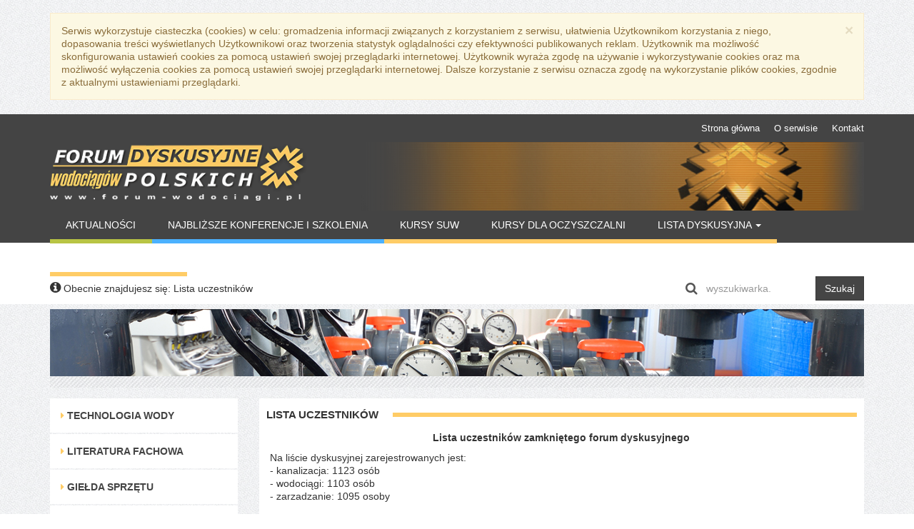

--- FILE ---
content_type: text/html; charset=UTF-8
request_url: https://www.forum-wodociagi.pl/lista-uczestnikow/wodociagi/5.html
body_size: 5654
content:
<!DOCTYPE html>
<html lang="pl">
<head>
<base href="https://www.forum-wodociagi.pl/lista-uczestnikow.html" />
<meta name="viewport" content="width=device-width, initial-scale=1.0">
<meta http-equiv="X-UA-Compatible" content="IE=edge">
<meta http-equiv="Content-Type" content="text/html; charset=utf-8" />
<meta http-equiv="Content-language" content="pl" />
<meta name="Keywords" content="Lista uczestników,Forum Dyskusyjne Wodociągów Polskich" />
<meta name="Description" content="Lista uczestników. Forum Dyskusyjne Wodociągów Polskich" />
<meta name="robots" content="index, follow" />
<title>Lista uczestników - Forum Dyskusyjne Wodociągów Polskich</title>
<!-- CSS -->
<link href="css/animate.min.css" rel="stylesheet" type="text/css" />
<link href="css/bootstrap.min.css" rel="stylesheet" type="text/css" />
<link href="css/fancybox.css" rel="stylesheet" type="text/css" />
<link href="css/font-awesome.min.css" rel="stylesheet" type="text/css" />
<link href="css/owl.carousel.css" rel="stylesheet" type="text/css" />
<link href="css/layout.css" rel="stylesheet" type="text/css" />
<!-- /CSS -->
<!-- Global site tag (gtag.js) - Google Analytics -->
<script async src="https://www.googletagmanager.com/gtag/js?id=G-E58Z3G8M20"></script>
<script>
  window.dataLayer = window.dataLayer || [];
  function gtag(){dataLayer.push(arguments);}
  gtag('js', new Date());

  gtag('config', 'G-E58Z3G8M20');
</script>
<!-- JS -->
<script type="text/javascript" src="js/jquery-1.11.0.min.js"></script>
<script type="text/javascript" src="js/jquery-migrate-1.2.1.min.js"></script>
<script type="text/javascript" src="js/bootstrap.min.js"></script>
<script type="text/javascript" src="js/jquery.swfobject.js"></script>
<!--[if lt IE 9]>
    <script src="https://oss.maxcdn.com/libs/html5shiv/3.7.0/html5shiv.js"></script>
    <script src="https://oss.maxcdn.com/libs/respond.js/1.4.2/respond.min.js"></script>
<![endif]-->
<script type="text/javascript">
	var site_show = 'lista-uczestnikow';
	var site_category = '0';
	var site_slug = '0';
	var site_id = 0;
</script>
<!-- /JS -->
</head>
<body>
<script type="text/javascript">
<!--//--><![CDATA[//><!--
$(document).ready(function() {
	$img = '';
	$title = '';
	if($img != ''){
		$.fancybox.open([
			{
				href : $img,                
				title : $title
			}
		]);
	}
});
//--><!]]>
</script>
    <div id="cookie" class="container">
	<div class="row">
		<div class="col-xs-12 col-sm-12 col-md-12 col-lg-12">
		  <br/>
          <div class="alert alert-warning alert-dismissable">
            <button type="button" class="close" data-dismiss="alert" aria-hidden="true">&times;</button>
            Serwis wykorzystuje ciasteczka (cookies) w celu: gromadzenia informacji związanych z korzystaniem z serwisu,
            ułatwienia Użytkownikom korzystania z niego, dopasowania treści wyświetlanych Użytkownikowi oraz tworzenia statystyk 
            oglądalności czy efektywności publikowanych reklam. Użytkownik ma możliwość skonfigurowania ustawień cookies za pomocą
            ustawień swojej przeglądarki internetowej. Użytkownik wyraża zgodę na używanie i wykorzystywanie cookies oraz ma możliwość
            wyłączenia cookies za pomocą ustawień swojej przeglądarki internetowej. Dalsze korzystanie z serwisu oznacza zgodę na
            wykorzystanie plików cookies, zgodnie z aktualnymi ustawieniami przeglądarki.
          </div>
    	</div>
	</div>
</div>	<div id="top-page" class="container-fluid">
		<div class="container">
	<div class="row">
		<div class="col-xs-12 col-sm-12 col-md-12 col-lg-12">
			<ul class="top-nav">
				<li><a href="strona-glowna.html"><i class="fa fa-caret-right"></i> Strona główna</a></li>
				<li><a href="o-serwisie.html"><i class="fa fa-caret-right"></i> O serwisie</a></li>
				<li><a href="kontakt.html"><i class="fa fa-caret-right"></i> Kontakt</a></li>
							</ul>
		</div>
	</div>
	<div class="row">
		<div class="col-xs-12 col-sm-5 col-md-4 col-lg-4 logo">
		   <a href="https://www.forum-wodociagi.pl"><img class="img-responsive inline" src="Media/Images/logo.png" alt="logo" /></a>
		</div>
     <div class="col-xs-12 col-sm-7 col-md-8 col-lg-8 header hidden-xs">
		   <img class="img-responsive inline" src="Media/Images/header.png" alt="header" />
		</div>
	</div>
	<div class="row">
		<div class="col-xs-12 col-sm-12 col-md-12 col-lg-12">
		   <div class="navbar navbar-default" role="navigation">
	        <div class="container-fluid">
	          <div class="navbar-header">
	            <button type="button" class="navbar-toggle" data-toggle="collapse" data-target=".navbar-collapse">
	              <span class="sr-only">Menu</span>
	              <span class="icon-bar"></span>
	              <span class="icon-bar"></span>
	              <span class="icon-bar"></span>
	            </button>            
	          </div>
	          <div class="navbar-collapse collapse">
	            <ul class="nav navbar-nav">
	             <li><a  href="artykuly/aktualnosci.html" class='green' >Aktualności</a></li><li><a  href="szkolenia.html" class='blue' >Najbliższe konferencje i szkolenia</a></li><li><a  href="seminaria-suw.html"  >Kursy SUW</a></li><li><a  href="kursy-dla-oczyszczalni.html"  >Kursy dla oczyszczalni</a></li><li class="dropdown"><a  href="#"   data-toggle="dropdown">Lista Dyskusyjna  <b class="caret"></b></a><ul class="dropdown-menu"><li><a  href="zasady-uczestnictwa-w-listach-dyskusyjnych.html"  >Zasady Uczestnictwa</a></li><li><a  href="lista-uczestnikow.html"  >Lista uczestników</a></li><li><a  href="archiwum.html"  >Archiwum</a></li></ul></li><li><a  href="artykuly/warto-przeczytac.html"  >Warto Przeczytać</a></li>	            </ul>
	          </div>
	        </div>
	      </div>
		</div>
	</div>
	<div class="row">
		<div class="col-xs-12 col-sm-8 col-md-9 col-lg-9 page-info hidden-xs">
			<i class="fa fa-info-circle"></i> Obecnie znajdujesz się: <span>Lista uczestników</span>
		</div>
		<div class="col-xs-12 col-sm-4 col-md-3 col-lg-3">
			<form method="get" action="szukaj.html" class="search-form">
				<div class="input-group">
					<span class="input-group-addon"><i class="fa fa-search"></i></span>
					<input type="text" name="q" id="q" placeholder="wyszukiwarka." class="form-control" required="required">
					<span class="input-group-btn">
						<button type="submit" class="btn btn-primary">Szukaj</button>
				    </span>
				</div>
			</form>
		</div>
	</div>	
</div>		
	</div>
	<div id="center-page" class="container participants-page"><div class="row"><div class="col-xs-12 col-sm-12 col-md-12 col-lg-12">        <img class="img-responsive" src="Media/Cover/default-cover.jpg" alt="cover" /></div></div><hr class="striped"/><div class="row"><div class="col-xs-12 col-sm-3 col-md-3 col-lg-3">        <div class="based-height"><button class="btn btn-warning btn-block visible-xs visible-sm" type="button" data-toggle="collapse" data-target=".menu-left-collapse"><i class="fa fa-lg fa-bars"></i> Menu</button> <div class="menu-left-collapse toggle-collapse collapse in">    <div class="box" role="menu">        <ul class="nav nav-pills nav-stacked">        <li><a  target="_blank"  href="http://www.technologia-wody.pl/" ><i class="fa fa-caret-right"></i> Technologia Wody</a></li><li><a  href="literatura-fachowa.html" ><i class="fa fa-caret-right"></i> Literatura Fachowa</a></li><li><a  href="gielda-sprzetu.html" ><i class="fa fa-caret-right"></i> Giełda Sprzętu</a></li><li><a  href="katalog-firm.html" ><i class="fa fa-caret-right"></i> Katalog Firm</a></li><li><a  href="wspolpracujace-kancelarie.html" ><i class="fa fa-caret-right"></i> Współpracujące kancelarie</a></li><li><a  href="nasze-strony.html" ><i class="fa fa-caret-right"></i> Nasze strony</a></li><li><a  href="linki.html" ><i class="fa fa-caret-right"></i> Linki</a></li><li><a  href="galeria.html" ><i class="fa fa-caret-right"></i> Galeria</a></li>        </ul>    </div></div><hr class="striped"/><button class="btn btn-warning btn-block visible-xs visible-sm" type="button" data-toggle="collapse" data-target=".notice"><i class="fa fa-lg fa-bars"></i> Ogłoszenia</button> <div class="notice toggle-collapse collapse in white-box">    <div class="box">        <h1 class="title"><span>Ogłoszenia</span></h1>        <ul class="clear-list"><li><a target="_blank" href="system/notice/cb32cf834270e6faa7fd6c341cca63fc.html?link=http://wiezecisnien.eu/"><img class="img-responsive inline" src="Media/Notice/img-d7914f.jpg" alt="Wieże ciśnień" /></a></li><li><a target="_blank" href="system/notice/75ba851daec56f9f27581da09db1dfcb.html?link=https://seidel-przywecki.pl/pl/p/Ekspert-Osadu-Czynnego-Kombi-3.0/716"><img class="img-responsive inline" src="Media/Notice/img-194d0e.jpg" alt="oprogramowanie do wymiarowania jednostopniowych oczyszczalni ścieków" /></a></li><li><a target="_blank" href="system/notice/8c982e20a455608d9b6765c307de07d0.html?link=https://seidel-przywecki.eu/biblioteka/"><img class="img-responsive inline" src="Media/Notice/img-e1a697.jpg" alt="Biblioteka Seidel Przywecki" /></a></li><li><a target="_blank" href="system/notice/3b6ec119669e068ad2c5f714075e394b.html?link=https://seidel-przywecki.eu/"><img class="img-responsive inline" src="Media/Notice/img-b64478.png" alt="monografie naukowe" /></a></li>        </ul>    </div></div></div></div><div class="col-xs-12 col-sm-9 col-md-9 col-lg-9"><div class="row"><div class="col-xs-12 col-sm-12 col-md-12 col-lg-12">    <div class="white-box fix-height"><div class="box"><h1 class="title"><span>Lista uczestników</span></h1><div class="content"><div><p style="text-align: center;"><strong>Lista uczestnik&oacute;w zamkniętego forum dyskusyjnego</strong></p></div><p>Na liście dyskusyjnej zarejestrowanych jest:<br />- kanalizacja: 1123 os&oacute;b<br />- wodociągi: 1103 os&oacute;b<br />- zarzadzanie: 1095 osoby<br /><br />Ze względu na postanowienia ustawy o ochronie danych osobowych z dnia 29 sierpnia 1997 r. (Dz.U. Nr 133, poz. 883) tekst jednolity z dnia 17 czerwca 2002 r. (Dz.U. Nr 101, poz. 926 z p&oacute;zn. zm.) dane uczestnik&oacute;w list dyskusyjnych na otwartej stronie Forum są ukryte. Poniżej podajemy nr uczestnika oraz przedsiębiorstwo w jakim pracuje.</p><div class="btn-group btn-group-justified" role="group"><a class="btn btn-info" href="lista-uczestnikow/wodociagi.html">Wodociągi</a> <a class="btn btn-success" href="lista-uczestnikow/kanalizacja.html">Kanalizacja</a> <a class="btn btn-danger" href="lista-uczestnikow/zarzadzanie.html">Zarządzanie</a></div><h4 class="text-center">Wodociągi - stacje uzdatniania wody i sieci wodociągowe<br/>(technologia, urządzenia, materiały, wykonawcy, itp.)</h4><div class="table-responsive"><table class="table table-hover table-bordered table-striped"><thead><tr><th style="width: 40px">Numer</th><th>Nazwa firmy</th></tr></thead><tbody><tr><!-- <td>201</td> --><td>233</td><td>MPWiK w Jaworznie</td></tr><tr><!-- <td>202</td> --><td>234</td><td>RPWiK w Sosnowcu</td></tr><tr><!-- <td>203</td> --><td>235</td><td>ZWiK w Pabianicach</td></tr><tr><!-- <td>204</td> --><td>236</td><td>PWiK w Wodzisławiu Śl.</td></tr><tr><!-- <td>205</td> --><td>237</td><td>PWiK w Wodzisławiu Śl.</td></tr><tr><!-- <td>206</td> --><td>238</td><td>Wodociągi Miejskie w Radomiu</td></tr><tr><!-- <td>207</td> --><td>240</td><td>Zakład Wodociągów i Kanalizacji w Końskich</td></tr><tr><!-- <td>208</td> --><td>241</td><td>Przedsiębiorstwo Wodociągów i Kanalizacji Żory Sp. z o.o.</td></tr><tr><!-- <td>209</td> --><td>242</td><td>Wydawnictwo Seidel-Przywecki</td></tr><tr><!-- <td>210</td> --><td>243</td><td>Spółka Komunalna Wschowa Sp. z o.o.</td></tr><tr><!-- <td>211</td> --><td>244</td><td>Zakład Gospodarki Komunalnej i Mieszkaniowej w Radymnie</td></tr><tr><!-- <td>212</td> --><td>245</td><td>ZWiK Sp. z o.o. Rabka-Zdrój</td></tr><tr><!-- <td>213</td> --><td>246</td><td>Zakład Usług Komunalnych Sp. z o.o. Brzeziny</td></tr><tr><!-- <td>214</td> --><td>247</td><td>Miejskie Wodociągi i Kanalizacja Sp. z o.o. w Ostrowcu</td></tr><tr><!-- <td>215</td> --><td>248</td><td>Miejskie Wodociągi i Kanalizacja Sp. z o.o. w Ostrowcu</td></tr><tr><!-- <td>216</td> --><td>249</td><td>Miejskie Wodociągi i Kanalizacja Sp. z o.o. w Ostrowcu</td></tr><tr><!-- <td>217</td> --><td>250</td><td>PELKOM Sp. z o.o. Pelpin</td></tr><tr><!-- <td>218</td> --><td>252</td><td>Miejskie Wodociągi i Kanalizacja Sp. z o.o. Chodzież</td></tr><tr><!-- <td>219</td> --><td>253</td><td>WODKAN PWIK w Ostowie Wielkopolskim</td></tr><tr><!-- <td>220</td> --><td>254</td><td>Zakład Gospodarki Komunalnej Przechlewo</td></tr><tr><!-- <td>221</td> --><td>255</td><td>MPWiK Sp. z o.o. Będzin</td></tr><tr><!-- <td>222</td> --><td>256</td><td>PWiK Sp. z o.o. Wałbrzych</td></tr><tr><!-- <td>223</td> --><td>257</td><td>Przedsiębiorstwo Energetyki Cieplnej i Gospodarki Wodno-Ściekowej Sp. z o.o. Kolno</td></tr><tr><!-- <td>224</td> --><td>258</td><td>Zakład Gospodarki Komunalnej i Mieszkaniowej Gniewkowo</td></tr><tr><!-- <td>225</td> --><td>259</td><td>Wodociągi i Kanalizacja w Opolu Sp. z o.o.</td></tr><tr><!-- <td>226</td> --><td>260</td><td>Przedsiębiorstwo Wodociągów i Kanalizacji Sp. z o.o. Kutno</td></tr><tr><!-- <td>227</td> --><td>262</td><td>Przedsiębiorstwo Wodociągów i Kanalizacji Sp. z o.o. Szczecinek</td></tr><tr><!-- <td>228</td> --><td>263</td><td>Zakład Wodociągów i Kanalizacji Sp. z o.o. Wałcz</td></tr><tr><!-- <td>229</td> --><td>265</td><td>Zakład Wodociągów i Kanalizacji Pabianice</td></tr><tr><!-- <td>230</td> --><td>266</td><td>Grupowa Oczyszczalania Ścieków Łódź (SEOGW)</td></tr><tr><!-- <td>231</td> --><td>268</td><td>Nentech</td></tr><tr><!-- <td>232</td> --><td>269</td><td>ZWiK w Bełchatowie</td></tr><tr><!-- <td>233</td> --><td>270</td><td>Zakład Gospodarki Komunalnej i Mieszkaniowej Nowa Sarzyna</td></tr><tr><!-- <td>234</td> --><td>271</td><td>Zakład Wodociągów i Kanalizacji Sp. z o.o. Wałcz</td></tr><tr><!-- <td>235</td> --><td>272</td><td>Miejskie Przedsiębiorstwo Wod - Kan Sp. z o.o. Ciechocinek</td></tr><tr><!-- <td>236</td> --><td>273</td><td>Przedsiębiorstwo Wodociągów i Kanalizacji Sp. z o.o. Wałbrzych</td></tr><tr><!-- <td>237</td> --><td>274</td><td>Zakład Gospodarki Komunalnej i Mieszkaniowej Rychwał</td></tr><tr><!-- <td>238</td> --><td>275</td><td>Miejski Zakład Wodociągów i Kanalizacji Nowy Targ</td></tr><tr><!-- <td>239</td> --><td>276</td><td>Wodociągi Ustka</td></tr><tr><!-- <td>240</td> --><td>277</td><td>Zakład Wodociągów i Kanalizacji w Józefowie</td></tr><tr><!-- <td>241</td> --><td>279</td><td>ZWKiUK Sp. z o.o. Świebodzin</td></tr><tr><!-- <td>242</td> --><td>280</td><td>Zakład Wodociągów i Kanalizacji Sp. z o.o. Nowy Dwór Mazowiecki</td></tr><tr><!-- <td>243</td> --><td>281</td><td>MPWiK Warszawa (SEOGW)</td></tr><tr><!-- <td>244</td> --><td>282</td><td>JZWiK S.A. Jastrzębie Zdrój (SEOGW)</td></tr><tr><!-- <td>245</td> --><td>283</td><td>MPWiK S.A. Kraków (SEOGW)</td></tr><tr><!-- <td>246</td> --><td>284</td><td>ZTOŚ Jarosław (SEOGW)</td></tr><tr><!-- <td>247</td> --><td>285</td><td>Oczyszczalnia Ścieków Zabrze (SEOGW)</td></tr><tr><!-- <td>248</td> --><td>286</td><td>Nowa Sarzyna (SEOGW)</td></tr><tr><!-- <td>249</td> --><td>287</td><td>ZTOŚ Jarosław (SEOGW)</td></tr><tr><!-- <td>250</td> --><td>288</td><td>PWiK Gdynia (SEOGW)</td></tr></tbody></table></div><div class="row">    <div class="col-xs-12 col-sm-12 col-md-12 col-lg-12 text-center">        <ul class="pagination"><li><a title="Pierwsza strona" href="lista-uczestnikow/wodociagi/1.html">&laquo;</a></li>&#160;&#160;<li><a title="Poprzednia strona" href="lista-uczestnikow/wodociagi/4.html">poprzednia</a></li>&#160;&#160;<li><a title="Strona 2" href="lista-uczestnikow/wodociagi/2.html">2</a></li>&#160;&#160;<li><a title="Strona 3" href="lista-uczestnikow/wodociagi/3.html">3</a></li>&#160;&#160;<li><a title="Strona 4" href="lista-uczestnikow/wodociagi/4.html">4</a></li>&#160;&#160;<li class="active"><span>5</span></li>&#160;&#160;<li><a title="Strona 6" href="lista-uczestnikow/wodociagi/6.html">6</a></li>&#160;&#160;<li><a title="Strona 7" href="lista-uczestnikow/wodociagi/7.html">7</a></li>&#160;&#160;<li><a title="Strona 8" href="lista-uczestnikow/wodociagi/8.html">8</a></li>&#160;&#160;&#160;&#160;<li><a title="Następna strona" href="lista-uczestnikow/wodociagi/6.html">następna</a></li>&#160;&#160;<li><a title="Ostatnia strona" href="lista-uczestnikow/wodociagi/22.html">&raquo;</a></li></ul>    </div></div>        </div>    </div></div></div></div>    <hr class="striped"/><div class="row"><div class="col-xs-12 col-sm-6 col-md-6 col-lg-6">    </div><div class="col-xs-12 col-sm-6 col-md-6 col-lg-6">    <div class="partner-rotator white-box"><div class="box">        <h1 class="title"><span>Partnerzy</span></h1>        <ul class="clear-list"><li><a target="_blank" href="system/partner/2d0366f2387536caf43899aaf5a911fa.html?link=http://www.technologia-wody.pl/"><img class="img-responsive inline" style="max-height: 94px;" src="Media/Partner/img-4c5fbc.jpg" alt="Technologia Wody" /></a></li><li><a target="_blank" href="system/partner/67e0ac40eae2c6c30f5cfeb6886dfc85.html?link=http://seidel-przywecki.pl/"><img class="img-responsive inline" style="max-height: 94px;" src="Media/Partner/img-b27d08.jpg" alt="Wydawnictwo Seidel-Przywecki - Biblioteka Inżynierii Środowiska - ścieki * woda * odpady" /></a></li><li><a target="_blank" href="system/partner/5526ccb15da7da905c2a4175d426b8c4.html?link=http://www.eksploatator.org/"><img class="img-responsive inline" style="max-height: 94px;" src="Media/Partner/img-8418ef.jpg" alt="Stowarzyszenie Eksploatatorów Obiektów Gospodarki Wodno-Ściekowej " /></a></li>        </ul>    </div></div></div></div></div></div></div>	<div id="bottom-page" class="container-fluid">
		<div class="container">
	<hr class="striped"/>
	<div class="row">
		<div class="col-xs-12 col-sm-6 col-md-5 col-lg-5">
			<div class="menu-bottom white-box margin-b-30px">
    <div class="box" role="menu">
        <h1 class="title"><span>Na skróty</span></h1>
        <ul class="clear-list">
        	<li><a  href="strona-glowna.html" ><i class="fa fa-caret-right"></i> Strona główna</a></li><li><a  href="szkolenia.html" ><i class="fa fa-caret-right"></i> Najbliższe konferencje i szkolenia</a></li><li><a  href="artykuly/aktualnosci.html" ><i class="fa fa-caret-right"></i> Aktualności</a></li><li><a  href="seminaria-suw.html" ><i class="fa fa-caret-right"></i> Kursy SUW</a></li><li><a  href="o-serwisie.html" ><i class="fa fa-caret-right"></i> O serwisie</a></li><li><a  href="kursy-dla-oczyszczalni.html" ><i class="fa fa-caret-right"></i> Kursy dla oczyszczalni</a></li><li><a  href="kontakt.html" ><i class="fa fa-caret-right"></i> Kontakt</a></li><li><a  href="literatura-fachowa.html" ><i class="fa fa-caret-right"></i> Literatura Fachowa</a></li><li><a  href="reklama.html" ><i class="fa fa-caret-right"></i> Reklama</a></li><li><a  href="linki.html" ><i class="fa fa-caret-right"></i> Linki</a></li>        </ul>
        <div class="clearfix"></div>
    </div>
</div>	
		</div>
		<div class="col-xs-12 col-sm-6 col-md-7 col-lg-7">
			<div class="gallery-rotator white-box">    <div class="box">        <h1 class="title"><span>Galeria</span></h1>        <ul class="clear-list">    <li><a rel="mini-gallery" href="Media/Gallery/img-5f4452.jpg" title="Zdjęcie 1 z 6">  <img class="img-responsive img-thumbnail" src="img/m/Gallery/min/img-5f4452.jpg?size=170x170" alt="zdjęcie" /></a></li>    <li><a rel="mini-gallery" href="Media/Gallery/img-fc1bea.jpg" title="Zdjęcie 2 z 6">  <img class="img-responsive img-thumbnail" src="img/m/Gallery/min/img-fc1bea.jpg?size=170x170" alt="zdjęcie" /></a></li>    <li><a rel="mini-gallery" href="Media/Gallery/img-75d370.jpg" title="Zdjęcie 3 z 6">  <img class="img-responsive img-thumbnail" src="img/m/Gallery/min/img-75d370.jpg?size=170x170" alt="zdjęcie" /></a></li>    <li><a rel="mini-gallery" href="Media/Gallery/img-7788cb.jpg" title="Zdjęcie 4 z 6">  <img class="img-responsive img-thumbnail" src="img/m/Gallery/min/img-7788cb.jpg?size=170x170" alt="zdjęcie" /></a></li>    <li><a rel="mini-gallery" href="Media/Gallery/img-fb855a.jpg" title="Zdjęcie 5 z 6">  <img class="img-responsive img-thumbnail" src="img/m/Gallery/min/img-fb855a.jpg?size=170x170" alt="zdjęcie" /></a></li>    <li><a rel="mini-gallery" href="Media/Gallery/zdjecie.jpg" title="Zdjęcie 6 z 6">  <img class="img-responsive img-thumbnail" src="img/m/Gallery/min/zdjecie.jpg?size=170x170" alt="zdjęcie" /></a></li></ul></div></div>	
		</div>
	</div>	
</div>
<div class="row white-bg">
	<div class="container">
		<div class="row">
			<div class="col-xs-12 col-sm-12 col-md-12">	
				<div class="footer orange-bg">&copy; Copyright 2023 <a href="http://www.forum-wodociagi.pl">www.forum-wodociagi.pl</a> All Rights Reserved<br/>Wszelkie prawa zastrzeżone, kopiowanie oraz publiczne wykorzystywanie artykułów publikowanych w witrynie bez zezwolenia zabronione.</div>
			</div>
		</div>
	</div>
</div>	</div>
<!-- JS -->
<script type="text/javascript" src="js/jquery.mousewheel.js"></script>
<script type="text/javascript" src="js/jquery.fancybox.pack.js"></script>
<script type="text/javascript" src="js/owl.carousel.min.js"></script>
<script type="text/javascript" src="js/jquery.lazyload.min.js"></script>
<script type="text/javascript" src="js/jquery.custom.js"></script>
<!-- /JS -->
</body>
</html>
